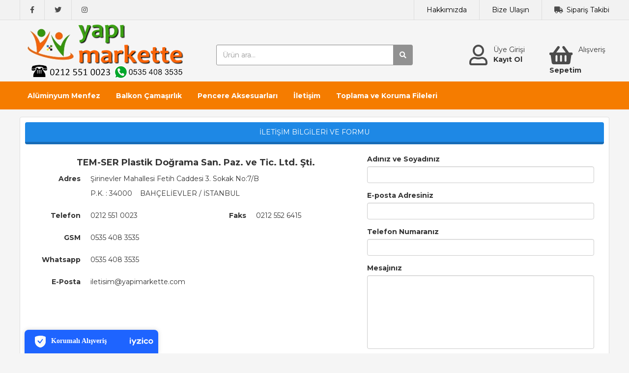

--- FILE ---
content_type: text/html; charset=utf-8
request_url: https://www.yapimarkette.com/iletisim
body_size: 9186
content:
<!DOCTYPE html>
<html lang="tr">
<head>
    <title>Yapımarkette.com | En ucuzu YapıMarkette!  - TEM-SER</title>
    <meta name="keywords" content="Koç menfez, Tekzen menfez, Ecovent Menfez,İstanbul menfez, alüminyum menfez, As çamaşırlık, katlanır çamaşırlık, akordiyon çamaşırlık, Havalandırma panjuru, Katlanır Çamaşırlık, Piramit menfez,Eloksal" />
    <meta name="description" content="Yapımarkette.com | En ucuzu YapıMarkette! | Xberen Akordiyon Çamaşır Askısı Krom Alüminyum Menfez, Pimapen Aksesuarları  maxas akordiyon çamaşırlık YapıMarkette" />
    <meta name="" content="" />
    <meta http-equiv="Content-type" content="text/html; charset=utf-8" />
    <meta http-equiv="X-UA-Compatible" content="IE=Edge" />

    <meta name="viewport" content="width=device-width, initial-scale=1">

    <meta property="og:title" content="Yapımarkette.com | En ucuzu YapıMarkette!  - TEM-SER" />
    <meta property="og:description" content="Yapımarkette.com | En ucuzu YapıMarkette! | Xberen Akordiyon Çamaşır Askısı Krom Alüminyum Menfez, Pimapen Aksesuarları  maxas akordiyon çamaşırlık YapıMarkette" />
    <meta property="og:url" content="https://www.yapimarkette.com/iletisim" />
    <meta property="og:image" content="https://www.yapimarkette.com/Images/Firma/ust_logo.png" />

    <link href="/Images/Firma/favicon.ico?v=221120011950" rel="shortcut icon" type="image/x-icon" />

    <link href="//fonts.googleapis.com/css?family=Montserrat:300,300i,400,400i,600,600i,700&subset=latin-ext" rel="stylesheet" type="text/css" />

    <link href="https://www.yapimarkette.com/iletisim" rel="canonical" />
    

    <script src="/Scripts/jquery.min.js?v=5.12.14"></script>
    <script src="/Scripts/jquery.cookie.js?v=5.12.14"></script>
    <script src="/Scripts/jquery-ui.min.js?v=5.12.14"></script>
    <script src="/Scripts/jquery.fancybox.js?v=5.12.14"></script>
    <script src="/Scripts/lightgallery/js/lightgallery-all.min.js?v=5.12.14"></script>
    <script src="/Scripts/jquery.eticaretkur.js?v=5.12.14"></script>
    <script src="/Themes/Default/Styles/Slider/owl.carousel.js?v=5.12.14"></script>
    <script src="/Scripts/jquery.zoom.min.js?v=5.12.14"></script>
    <script src="/Scripts/jquery.lazyload.min.js?v=5.12.14"></script>
    <script src="/Scripts/jquery.multiselect.min.js?v=5.12.14"></script>
    <script src="/Scripts/jquery.minicolors.min.js?v=5.12.14"></script>
    <script src="/Scripts/jquery.toastr.js?v=5.12.14"></script>
    <script src="/Scripts/bootstrap.min.js?v=5.12.14"></script>
    <script src="/Scripts/select2.min.js?v=5.12.15"></script>
    <script src="https://www.google.com/recaptcha/api.js"></script>
            <script src="/Scripts/jquery.topbuton.js?v=5.12.14"></script>

    <link href="/Css/bootstrap.css?v=5.12.14" rel="stylesheet" type="text/css" />
    <link href="/Css/Style.css?v=5.12.28" rel="stylesheet" type="text/css" />
    <link href="/Themes/Default/Styles/Jquery-ui.css?v=5.12.15" rel="stylesheet" type="text/css" />
    <link href="/Css/jquery.fancybox.css?v=5.12.14" rel="stylesheet" type="text/css" />
    <link href="/Scripts/lightgallery/css/lightgallery.css?v=5.12.14" rel="stylesheet" type="text/css" />
    <link href="/Themes/Default/Styles/Slider/assets/owl.carousel.css?v=5.12.14" rel="stylesheet" type="text/css" />
    <link href="/Themes/Default/Styles/Slider/assets/owl.theme.default.min.css?v=5.12.14" rel="stylesheet" type="text/css" />
    <link href="/Themes/Default/Styles/ust_menu.css?v=5.12.15" rel="stylesheet" type="text/css" />
    <link href="/Css/jquery.multiselect.css?v=5.12.14" rel="stylesheet" type="text/css" />
    <link href="/Themes/Default/Styles/ekur-menu.css?v=5.12.17" rel="stylesheet" type="text/css" />
    <link href="/Css/jquery.minicolors.css?v=5.12.14" rel="stylesheet" type="text/css" />
    <link href="/Css/jquery.toastr.css?v=5.12.14" rel="stylesheet" type="text/css" />
    <link href="/Css/fontawesome-all.min.css?v=5.12.15" rel="stylesheet" type="text/css" />
    <link href="/Css/animate.min.css?v=5.12.14" rel="stylesheet" type="text/css" />
    <link href="/Css/select2.min.css?v=5.12.14" rel="stylesheet" type="text/css" />
    <link href="/Css/select2-bootstrap.css?v=5.12.14" rel="stylesheet" type="text/css" />
    <link href="/Themes/Default/Header/02/Css/Style.css?v=5.12.14" rel="stylesheet" type="text/css" />


    <link href="/Themes/Default/Layouts/Tema?v=5.12.14" rel="stylesheet" type="text/css" />


    <script>
        $(window).scroll(function () {
            if ($(this).scrollTop() > 100) {
                $(".etk-nav-bg").addClass("menu_sabitle");
            } else {
                $(".etk-nav-bg").removeClass("menu_sabitle");
            }
        });
    </script>

    <script>
        $(function () {
            toastr.options = {
                "closeButton": true, "debug": false, "progressBar": true, "positionClass": "toast-bottom-right", "preventDuplicates": false, "onclick": null, "showDuration": "300", "hideDuration": "1000", "timeOut": "10000", "extendedTimeOut": "1000", "showEasing": "swing", "hideEasing": "linear", "showMethod": "slideDown", "hideMethod": "fadeOut"
            }
        });
    </script>


</head>

<body>




            <div class="container-fluid ef_header_uye">
            <div class="container">
                <div class="row">
                    <div class="col-md-12 col-sm-12 col-xs-12 p_a_0">
                        <div class="col-lg-6 col-md-5 col-sm-5 hidden-xs">
                            <div class="hidden-sm ef_header_uye_sol">
                                <ul style="margin:0 5px !important;">
                                            <li class="ef_header_uye_menu_cizgi ef_p10_20"><a href="#" target="_blank"><i class="fab fa-facebook-f ef_header_uye_ikon_renk"></i></a></li>
                                            <li class="ef_header_uye_menu_cizgi ef_p10_20"><a href="#" target="_blank"><i class="fab fa-twitter ef_header_uye_ikon_renk"></i></a></li>
                                            <li class="ef_header_uye_menu_cizgi ef_p10_20"><a href="#" target="_blank"><i class="fab fa-instagram ef_header_uye_ikon_renk"></i></a></li>

                                </ul>
                            </div>
                        </div>
                        <div class="col-lg-6 col-md-7 col-sm-7 col-xs-12">
                            <div class="ef_header_uye_sag">
                                <ul class="pull-right">
                                    <li class="ef_header_uye_menu_cizgi hidden-xs"><a href="/sayfa/hakkimizda/1">Hakkımızda</a></li>
                                    <li class="ef_header_uye_menu_cizgi"><a href="/iletisim">Bize Ulaşın</a></li>
                                    <li class="ef_header_uye_menu_cizgi"><i class="fas fa-truck m_r_7 ef_header_uye_ikon_renk"></i><a href="/siparis-takibi">Sipariş Takibi</a></li>
                                </ul>
                            </div>
                        </div>
                        <div class="clearfix"></div>
                    </div>
                </div>
            </div>
        </div>


<div class="container-fluid">
    <div class="row">
        <div class="col-md-12 col-sm-12 col-xs-12">
            <div id="ef_site_ust">
                <div class="ef_sitelogo col-md-4 col-sm-12 p_a_0">
                    <a href="/" class="hidden-sm hidden-xs"><img src="/Images/Firma/ust_logo.png?v=221120011950" class="img-responsive" alt="Site Logo" /></a>
                    <a href="/" class="visible-sm visible-xs"><img src="/Images/Firma/ust_logo.png?v=221120011950" class="img-responsive ef_sitelogo_orta" alt="Site Logo" /></a>
                </div>

                <div class="visible-sm visible-xs col-sm-2 col-xs-2 p_a_0 rSiyah_6 m_t_5">
                    <a href="#" class="mobil-tab-link"><i class="fas fa-bars fa-2x m_r_5"></i><span class="hidden-xs">Menü</span></a>
                </div>

                <div class="col-md-4 col-sm-8 col-xs-8 p_a_0">
                    <div class="hidden-sm hidden-xs ef_arama_kutu_pad"></div>
                    <form method="post" action="/kategori">
                        <div class="input-group">
                            <input type="text" id="inp_ara_tepe" name="inp_ara_tepe" autocomplete="off" maxlength="100" class="form-control ef_arama_kutu" placeholder="Ürün ara...">
                            <span class="input-group-btn">
                                <button class="btn ef_arama_buton" type="submit"><i class="fas fa-search"></i></button>
                            </span>
                        </div>
                    </form>
                </div>

                <div class="col-md-4 hidden-sm hidden-xs p_a_0 ef_uye_pad">
                    <div class="ef_uye_link ef_uye_sag">
                        <ul>
                                <li><i class="far fa-user fa-3x fa-pull-left ef_uye_ikon_renk m_r_12"></i><a href="/uye/giris">Üye Girişi</a><br /><a href="/uye/ekle"><strong>Kayıt Ol</strong></a></li>
                            <li><a href="/sepet"><i class="fas fa-shopping-basket fa-3x fa-pull-left ef_uye_ikon_renk m_r_12"></i><span>Alışveriş&nbsp;&nbsp;<br /><strong>Sepetim</strong></span></a></li>
                        </ul>                        
                    </div>
                </div>

                <div class="visible-sm visible-xs col-sm-2 col-xs-2 p_a_0 text-right m_t_5">
                    <a href="/sepet">
                        <span class="hidden-xs">Sepetim</span>
                        <i class="fas fa-shopping-cart fa-2x m_l_5 rSiyah_6"></i>
                        <span class="sepetim_mobil efBg_1 efBg_1_T"><span id="sepetim_mobil_adet">0</span></span>
                    </a>
                </div>
                <div class="clearfix"></div>
            </div>
        </div>
    </div>
</div>

    <div class="container-fluid etk-nav-bg visible-lg visible-md" style="max-width:100%; margin-bottom:0 !important;">
        <div class="container">
<div class="etk-nav"><ul><li><a href="/kategori/aluminyum-menfez">Alüminyum Menfez</a></li><li><a href="/kategori/balkon-camasirlik">Balkon Çamaşırlık</a></li><li><a href="/kategori/pencere-aksesuarlari">Pencere Aksesuarları</a></li><li><a href="/iletisim" >İletişim</a></li><li><a href="/kategori/toplama-ve-koruma-fileleri">Toplama ve Koruma Fileleri</a></li></ul></div>

            <script>
                $(function () {
                    $(".etk-nav ul li").hover(function () {
                        $(".etk-nav-kapsa", this).show();
                    }, function () {
                        $(".etk-nav-kapsa", this).hide();
                    });
                });

                $(".etk-menu-ac").click(function () {
                    var menuId = $(this).attr('id');
                    $("ul.etk-menu-alt-alt-" + menuId).toggle('fast');
                });

                $("#mobil-menu-div").css("max-height", $(window).height()-80);

                $(window).scroll(function(){
                var sticky = $('.mobil_fixUst'),
                    scroll = $(window).scrollTop();

                if (scroll >= 5)
                {
                    sticky.addClass('fixed');
                    sticky.css({"border-bottom-color": "#cccccc", 
                                 "border-bottom-width":"1px", 
                                 "border-bottom-style":"solid"});
                }
                else
                {
                    sticky.removeClass('fixed');
                    sticky.css({"border-bottom": "none"});
                }
                });

                $(function () {
                    $(".mobil-tab-link").click(function () {
                        $("#mobil-menu-opacity").show();
                        $("#mobil-menu-nav").show("slide", { direction: "left" }, 150);
                        $(".mobil-menu-nav-ana").show();
                        $("body").css("overflow", "hidden");
                    });

                    $(".mobil-tab-link-kategori").click(function () {
                        $(".mobil-menu-nav-ana").hide();
                        $(".mobil-menu-nav-kategori").load("/ajax/mobil_menu_kategori/" + $(this).attr("id"), function() {
                            $(this).show("slide", { direction: "right" }, 200);
                        });
                    });

                    $("#mobil-menu-opacity").click(function () {
                        menukapat();
                    });

                    $("#mobil-menu-close").click(function () {
                        menukapat();
                    });

                    function menukapat() {
                        $("#mobil-menu-opacity").hide();
                        $(".mobil-menu-nav-kategori").hide();
                        $(".mobil-menu-nav-ana").hide();
                        $("#mobil-menu-nav").hide("slide", { direction: "left" }, 150);
                        $("body").css("overflow", "auto");
                    }
                });
            </script>

            <div class="clearfix"></div>
        </div>
    </div>

    <div class="container-fluid visible-xs visible-sm">
        <div id="mobil-menu-opacity"></div>
        <div id="mobil-menu-nav">

            <div class="mobil-menu-nav-baslik">
                Kategoriler
                <a href="javascript:void (0);" id="mobil-menu-close" class="mobil-menu-nav-baslik-close"><i class="fas fa-times fa-lg"></i></a>
            </div>

            <div class="mobil-menu-nav-ana">
                <div class="etk-nav-mobil">
                    <ul>
                        <li><a href="/uye/giris"><i class="fas fa-user m_r_10"></i><strong>&#220;ye Girişi</strong></a></li> <!-- Bu bölüm -Mobil.cshtml 'de yok. Sadece buraya özel -->
                                <li><a href="javascript:void (0);" id="14" class="mobil-tab-link-kategori">Eloktronik</a><i class="etk-nav-mobil-ok fas fa-chevron-right"></i></li>
                                <li><a href="/kategori/ev-yasam-urunleri" id="10">ev yaşam &#252;r&#252;nleri</a></li>
                                <li><a href="/kategori/pimapen" id="16">pimapen</a></li>
                                <li><a href="/kategori/piramit-menfez" id="11">PİRAMİT MENFEZ</a></li>
                                <li><a href="/kategori/temmenfez-siyah" id="13">TEMMENFEZ SİYAH</a></li>
                                <li><a href="/kategori/havalandirma" id="1">Havalandırma</a></li>
                                <li><a href="/kategori/toplama-ve-koruma-fileleri" id="12">Toplama ve Koruma Fileleri</a></li>
                                <li><a href="/kategori/aluminyum-menfez" id="2">Al&#252;minyum Menfez</a></li>
                                <li><a href="/kategori/pencere-aksesuarlari" id="3">Pencere Aksesuarları</a></li>
                                <li><a href="/kategori/el-aletleri" id="4">El Aletleri</a></li>
                                <li><a href="/kategori/nalburiye" id="5">Nalburiye</a></li>
                                <li><a href="/kategori/balkon-camasirlik" id="6">Balkon &#199;amaşırlık</a></li>
                                <li><a href="/kategori/utu-masalari" id="7">&#220;t&#252; Masaları</a></li>
                                <li><a href="/kategori/merdivenler" id="8">Merdivenler</a></li>
                                <li><a href="/kategori/ferforje" id="9">Ferforje</a></li>

                    </ul>
                </div>

                <div class="etk-nav-mobil-2">
                    <ul>
                                <li><a href="/iletisim"><i class="fas fa-angle-right p_r_10"></i>İletişim</a></li>

                    </ul>
                </div>
            </div>

            <div class="mobil-menu-nav-kategori"></div>
        </div>
    </div>



    <div class="container-fluid" style="margin-top:15px !important;">
        <div class="row">
            <div class="col-md-12 col-sm-12 col-xs-12">
                <div id="sayfa_orta">
                                <div class="sayfa_detay">
                <div class="sayfa_detay_baslik efRenk_Modul_Baslik">İLETİŞİM BİLGİLERİ VE FORMU</div>
                <div class="clearfix"></div>
                <div class="p_a_10">

                <div class="col-md-7 p_a_0">

                    <div class="p_t_5 p_b_10 f_18 f_kalin text-center">TEM-SER Plastik Doğrama San. Paz. ve Tic. Ltd. Şti.</div>
                    
                    <div class="col-md-12 m_b_25 p_a_0">
                        <div class="col-md-2 col-sm-2 text-right mobil_sagsol f_kalin">Adres</div>
                        <div class="col-md-9 col-sm-8">
                            <div>Şirinevler Mahallesi Fetih Caddesi 3. Sokak No:7/B</div>
                            <div class="m_t_10">P.K. : 34000 &nbsp;&nbsp;&nbsp;BAH&#199;ELİEVLER  / İSTANBUL</div>
                        </div>
                        <div class="clearfix"></div>
                    </div>

                    <div class="col-md-12 m_b_25 p_a_0">
                        <div class="col-md-6 col-sm-6 p_a_0">
                            <div class="col-md-4 col-sm-4 f_kalin text-right mobil_sagsol">Telefon</div>
                            <div class="col-md-8 col-sm-8">0212 551 0023</div>
                            <div class="clearfix"></div>
                        </div>
                            <div class="m_t_20 visible-xs"></div>
                            <div class="col-md-6 col-sm-6 p_a_0">
                                <div class="col-md-4 col-sm-4 f_kalin text-right mobil_sagsol">Faks</div>
                                <div class="col-md-8 col-sm-8">0212 552 6415</div>
                                <div class="clearfix"></div>
                            </div>
                        <div class="clearfix"></div>
                    </div>

                        <div class="col-md-12 m_b_25 p_a_0">
                            <div class="col-md-2 col-sm-2 text-right f_kalin mobil_sagsol">GSM</div>
                            <div class="col-md-9 col-sm-8">0535 408 3535</div>
                            <div class="clearfix"></div>
                        </div>

                        <div class="col-md-12 m_b_25 p_a_0">
                            <div class="col-md-2 col-sm-2 text-right f_kalin mobil_sagsol">Whatsapp</div>
                            <div class="col-md-9 col-sm-8">0535 408 3535</div>
                            <div class="clearfix"></div>
                        </div>

                    <div class="col-md-12 m_b_25 p_a_0">
                        <div class="col-md-2 col-sm-2 text-right f_kalin mobil_sagsol">E-Posta</div>
                        <div class="col-md-9 col-sm-8">iletisim@yapimarkette.com</div>
                        <div class="clearfix"></div>
                    </div>

                    
                    <div class="clearfix"></div>
                </div>
                <div class="m_t_30 visible-xs visible-sm"></div>
                <div class="col-md-5">
                    <form method="post" action="">
                        <div class="form-group ">
                            <label class="control-label">Adınız ve Soyadınız</label>
                            <input type="text" id="tAdSoyad" name="tAdSoyad" value="" maxlength="50" title="Ad Soyad" class="form-control" />
                        </div>
                        <div class="form-group ">
                            <label class="control-label">E-posta Adresiniz</label>
                            <input type="text" id="tEposta" name="tEposta" value="" maxlength="50" title="Eposta" class="form-control" />
                        </div>
                        <div class="form-group ">
                            <label class="control-label">Telefon Numaranız</label>
                            <input type="text" id="tTelefon" name="tTelefon" value="" maxlength="50" title="Telefon" class="form-control" />
                        </div>
                        <div class="form-group ">
                            <label class="control-label">Mesajınız</label>
                            <textarea id="tMesaj" name="tMesaj" class="form-control" style="height:150px; resize: none;"></textarea>
                            <div class="p_t_5">Kalan Karakter : <span id="tMesaj_Kalan" class="f_kalin">500</span></div>
                        </div>
                            <div class="form-group">
                                <div class="g-recaptcha" data-sitekey="6LdhYcQUAAAAAMlFFRViYqoHIfEtENPd5TCqnfx_"></div>
                            </div>
                        <div class="form-group">
                            <button type="submit" name="btn_kaydet" id="btn_kaydet" class="btn btn-primary" value="Kaydet"><i class="fas fa-check-circle m_r_10"></i>Gönder</button>
                            <input type="hidden" id="tGelen_Url" name="tGelen_Url" value="/iletisim/" title="Url" />
                        </div>
                    </form>
                    <div class="clearfix"></div>
                </div>
                <div class="clearfix"></div>
                    <div style="margin-top:25px; padding-top:25px; border-top:1px dashed #d9d9d9;"></div>
                <script>
                    $(function () {
                        $("#btn_kaydet").click(function () {
                            $(this).html('<i class="fas fa-spinner fa-spin m_r_10"></i>Lütfen Bekleyiniz');
                            $(this).attr('disabled', 'disabled');
                            $(this).parents("form").submit();
                            return false;
                        });

                        $("form").submit(function (event) {
                            event.preventDefault();
                            var self = this;
                            window.setTimeout(function () {
                                self.submit();
                            }, 250);
                        });

                        $('#tMesaj').keyup(function () {
                            var len = this.value.length;
                            if (len > 500) {
                                this.value = this.value.substring(0, 500);
                            }
                            $('#tMesaj_Kalan').text(500 - len);
                        });

                    });
                </script>        

                </div>
                <div class="clearfix"></div>
            </div>

                </div>
            </div>
        </div>
    </div>


    <div class="container-fluid footer_Kutu">

        <div class="container-fluid footer_Ikon footer_Ikon_Bg footer_Ikon_Brd">
            <div class="container">
                <div class="row">

                    <div class="col-md-4">
                        <div class="footer_Ikon_Ico_sol footer_Ikon_Ico_Cl"><i class="fas fa-truck fa-3x fa-fw"></i></div>
                        <div class="footer_Ikon_Txt_sol footer_Ikon_Txt_Cl">
                            <strong class="footer_Ikon_Tit_Cl">&#220;CRETSİZ KARGO</strong><br />200 TL ve &#220;zeri T&#252;m Alışverişlerinizde Kargo &#220;cretsiz
                        </div>
                    </div>

                    <div class="col-md-4">
                        <div class="footer_Ikon_Ico_sol footer_Ikon_Ico_Cl"><i class="fas fa-lock fa-3x fa-fw"></i></div>
                        <div class="footer_Ikon_Txt_sol footer_Ikon_Txt_Cl">
                            <strong class="footer_Ikon_Tit_Cl">G&#220;VENLİ ALIŞVERİŞ</strong><br />256 Bit SSL G&#252;venlik Sertifikası İle %100 G&#252;venli Alışveriş
                        </div>
                    </div>

                    <div class="col-md-4">
                        <div class="footer_Ikon_Ico_sol footer_Ikon_Ico_Cl"><i class="fas fa-credit-card fa-3x fa-fw"></i></div>
                        <div class="footer_Ikon_Txt_sol footer_Ikon_Txt_Cl">
                            <strong class="footer_Ikon_Tit_Cl">&#214;DEME SE&#199;ENEKLERİ</strong><br />Kredi Kartı, Havale ile &#214;deme Se&#231;enekleri
                        </div>
                    </div>


                </div>
            </div>
        </div>


    <div class="clearfix"></div>


        <div class="container-fluid footer_Link footer_Link_Bg footer_Link_Brd">
            <div class="container">
                <div class="row">

                    <div class=" col-md-9 p_a_0 ">
                        <div class="col-md-4">
                            <div class="footer_Link_Bas footer_Link_Bas_Cl footer_Link_Bas_Brd">KURUMSAL</div>
                            <ul class="list-unstyled">
                                        <li class="footer_Link_Li"><a href="/sayfa/hakkimizda">Hakkımızda</a></li>
                                        <li class="footer_Link_Li"><a href="/sayfa/misyon-ve-vizyonumuz">Misyon ve Vizyonumuz</a></li>
                                        <li class="footer_Link_Li"><a href="/musterihizmetleri">Sık&#231;a Sorulan Sorular</a></li>
                                        <li class="footer_Link_Li"><a href="/iletisim/bankahesap">Hesap Numaralarımız</a></li>
                                        <li class="footer_Link_Li"><a href="/sayfa/kvkk-aydinlatma-metni">KVKK Aydınlatma Metni</a></li>

                            </ul>
                        </div>

                        <div class="col-md-4">
                            <div class="footer_Link_Bas footer_Link_Bas_Cl footer_Link_Bas_Brd">SİPARİŞ</div>
                            <ul class="list-unstyled">
                                        <li class="footer_Link_Li"><a href="/sayfa/satis-sozlesmesi/sasoz">Mesafeli Satış S&#246;zleşmesi</a></li>
                                        <li class="footer_Link_Li"><a href="/sayfa/uyelik-sozlesmesi/uysoz">&#220;yelik S&#246;zleşmesi</a></li>
                                        <li class="footer_Link_Li"><a href="/sayfa/odeme-ve-teslimat">&#214;deme ve Teslimat</a></li>
                                        <li class="footer_Link_Li"><a href="/sayfa/gizlilik-ve-guvenlik">Gizlilik ve G&#252;venlik</a></li>
                                        <li class="footer_Link_Li"><a href="/sayfa/garanti-ve-iade-kosullari/gaiad">Garanti ve İade Koşulları</a></li>

                            </ul>
                        </div>

                        <div class="col-md-4">
                            <div class="footer_Link_Bas footer_Link_Bas_Cl footer_Link_Bas_Brd">DESTEK</div>
                            <ul class="list-unstyled">
                                        <li class="footer_Link_Li"><a href="/iletisim">Bize Ulaşın</a></li>
                                        <li class="footer_Link_Li"><a href="/iletisim/form">İletişim Formu</a></li>
                                        <li class="footer_Link_Li"><a href="/destek">Destek Talebi G&#246;nder</a></li>
                                        <li class="footer_Link_Li"><a href="/siparis-takibi">Sipariş Takibi</a></li>

                            </ul>
                        </div>
                    </div>
                    <div class="col-md-3 ">
                                <div class="footer_Link_Bas footer_Link_Bas_Cl footer_Link_Bas_Brd">WHATSAPP DESTEK</div>
                                <div class="footer_Ozel_Des_Ico footer_Ozel_Cl"><i class="fab fa-whatsapp fa-4x"></i></div>
                                <div class="footer_Ozel_Des_Met footer_Ozel_Cl">
                                    <div class="footer_Ozel_Des_Tel">0535 408 3535</div>
                                    <div class="footer_Ozel_Des_Mail">Yardım ve Destek Hattı</div>
                                </div>

                    </div>
                </div>
            </div>
        </div>

    <div class="clearfix"></div>

        <div class="container-fluid footer_Alt footer_Alt_Bg footer_Alt_Brd footer_Alt_Cl">
            <div class="container">
                <div class="row">

                        <div class="col-md-6 p_tb_20 p_lr_15">
                                <span class="footer_Alt_Sosyal">SOSYAL MEDYA</span>
                                <a href="#" target="_blank"><i class="fab fa-facebook-f fa-fw fa-2x m_r_5" style="color:#456cc4;"></i></a>
                                <a href="#" target="_blank"><i class="fab fa-twitter fa-fw fa-2x m_r_5" style="color:#20dbd9;"></i></a>
                                <a href="#" target="_blank"><i class="fab fa-instagram fa-fw fa-2x m_r_5" style="color:#666666;"></i></a>

                        </div>

                        <div class="col-md-6 p_tb_20 p_lr_15">
                            <div class="col-md-6 footer_Alt_Mail">
                                Mail listemize kayıt olun, yeniliklerden ilk siz haberdar olun.
                            </div>
                            <div class="col-md-6">
                                <div class="footer_Mail">
                                    <div class="input-group">
                                        <div class="input-group-addon"><i class="far fa-envelope fa-lg"></i></div>
                                        <input type="text" id="inp_mail_list" name="inp_mail_list" autocomplete="off" maxlength="100" class="form-control" placeholder="Eposta Adresiniz...">
                                        <span class="input-group-btn">
                                            <button class="btn btn-primary" id="btn_mail_list" type="button">KAYDET</button>
                                        </span>
                                    </div>
                                </div>
                            </div>
                        </div>

                    <div class="clearfix"></div>

                        <div class="footer_Alt_Ozel">
                            <p style="margin: 20px 0px; text-align: right;"><img class="img-responsive" style="text-align: center;" src="/Css/Tasarim/Modul/footer-alt-ozel2.png" alt="" /></p>
                        </div>

                </div>
            </div>
        </div>
        <div class="clearfix"></div>

    <div class="p_a_5 text-center" style="background:#ffffff !important; margin-bottom:30px !important; opacity:0.8 !important;">
        <a href="https://www.eticaretkur.com" target="_blank" class="rSiyah_0">Eticaret Kur</a> <a href="https://www.eticaretkur.com" target="_blank" title="E-Ticaret Paketi, E-Ticaret Sitesi, E-Ticaret Yazılımı"><b>E-Ticaret</b></a> Sistemi İle Hazırlanmıştır
    </div>
    <div class="clearfix"></div>
</div>


        <div class="yukari_buton">
            <div class="yukari_buton_tasarim">
                <i class="fas fa-angle-up fa-2x ybuton_ikon_renk"></i>
            </div>
        </div>

    <div style="display:none; height:0;">
        <!-- Global site tag (gtag.js) - Google Analytics -->
<script async src="https://www.googletagmanager.com/gtag/js?id=UA-29871346-1"></script>
<script>
  window.dataLayer = window.dataLayer || [];
  function gtag(){dataLayer.push(arguments);}
  gtag('js', new Date());

  gtag('config', 'UA-29871346-1');
</script>

        <!-- Google Tag Manager -->
<script>(function(w,d,s,l,i){w[l]=w[l]||[];w[l].push({'gtm.start':
new Date().getTime(),event:'gtm.js'});var f=d.getElementsByTagName(s)[0],
j=d.createElement(s),dl=l!='dataLayer'?'&l='+l:'';j.async=true;j.src=
'https://www.googletagmanager.com/gtm.js?id='+i+dl;f.parentNode.insertBefore(j,f);
})(window,document,'script','dataLayer','GTM-K4VXNDH');</script>
<!-- End Google Tag Manager -->
        <!--Start of Tawk.to Script-->
<script type="text/javascript">
var Tawk_API=Tawk_API||{}, Tawk_LoadStart=new Date();
(function(){
var s1=document.createElement("script"),s0=document.getElementsByTagName("script")[0];
s1.async=true;
s1.src='https://embed.tawk.to/5bff8f1040105007f37a2080/default';
s1.charset='UTF-8';
s1.setAttribute('crossorigin','*');
s0.parentNode.insertBefore(s1,s0);
})();
</script>
<!--End of Tawk.to Script-->

<script type="text/javascript">window.iyz = { token: '4b1b1d92-dfa1-46b7-8866-21f586089999', position: 'bottomLeft', ideaSoft: true};</script>
<script type="text/javascript" src="https://static.iyzipay.com/buyer-protection/buyer-protection.js"></script>
    </div>

</body>
</html>

--- FILE ---
content_type: text/css; charset=utf-8
request_url: https://www.yapimarkette.com/Themes/Default/Layouts/Tema?v=5.12.14
body_size: 1791
content:
@media (min-width: 992px) { body {background: #F5F5F5 center top  repeat; } #sayfa_ust .arama {right:50%; top:40px; width:55%; } #sayfa_ust .sepetim_grafik {right:2%; top:5px; } #sayfa_ust .sepetim_metin {right:2%; top:5px; } #sayfa_ust .sepetim_metin a {color:#000000;} #sepetim_metin_adet {color:#00B0F1;} }.ui-widget-header { background:#1E88E5 !important; border:0; }.ui-state-default, .ui-widget-content .ui-state-default, .ui-widget-header .ui-state-default { background:#1E88E5 !important; color:#FFFFFF !important; }.ui-state-default a, .ui-state-default a:link, .ui-state-default a:visited { color:#FFFFFF !important; }.ui-state-active, .ui-widget-content .ui-state-active, .ui-widget-header .ui-state-active { background:#ffffff !important; color:#000000 !important; }.ui-state-active a, .ui-state-active a:link, .ui-state-active a:visited { color:#000000 !important; }.ui-state-hover, .ui-widget-content .ui-state-hover, .ui-widget-header .ui-state-hover, .ui-state-focus, .ui-widget-content .ui-state-focus, .ui-widget-header .ui-state-focus { background:#ffffff !important; color:#666666 !important; }.ui-state-hover a, .ui-state-hover a:hover, .ui-state-hover a:link, .ui-state-hover a:visited, .ui-state-focus a, .ui-state-focus a:hover, .ui-state-focus a:link, .ui-state-focus a:visited { color:#666666 !important; }.efRenk_Modul_Baslik { background-color:#1E88E5 !important; border-bottom:5px solid #186CB7; color:#FFFFFF !important; }.etk-nav-bg { background-color: #F57C00; border-top-style:solid; border-top-width: 0; border-top-color: #FFFFFF; border-bottom-style:solid; border-bottom-width: 0; border-bottom-color: #FFFFFF; }.etk-nav { text-align: left !important; }.etk-nav ul li a { padding-top: 18.5px !important; padding-bottom: 18.5px !important; color: #FFFFFF; font-weight: bold !important; }.etk-nav ul li:hover { background-color: #FFFFFF; }.etk-nav ul li:hover a { color: #333333 !important; }.etk-nav .etk-nav-kapsa .etk-nav-alt { color: #333333 !important; }.etk-nav .etk-nav-kapsa .etk-nav-alt:hover { color: #000000 !important; }.etk-nav ul li .etk-nav-kapsa ul li a { color: #333333 !important; }.etk-nav ul li .etk-nav-kapsa ul li a:hover { color: #000000 !important; }.mobil-menu-nav-baslik { background-color: #1E88E5; color: #FFFFFF; }.mobil-menu-nav-baslik-close { color: #FFFFFF; }.mobil-menu-nav-baslik-close:hover { color: #FFFFFF; }.mobil_alt_bar { background-color: #1E88E5; color: #FFFFFF; }.mobil_alt_bar a { color: #FFFFFF !important; }#notification .notification_baslik { background-color: #1E88E5; color: #FFFFFF; }#notification .notification_kapat { color: #FFFFFF; }.ig-story-container ul li.has-story .story-avatar { border-color: #ED1A5D; }.ig-story-container ul li .story-text { color:#000000; }@media (min-width: 1200px) { .ig-story-container ul li.has-story .story-avatar { border-color:#ED1A5D; }.ig-story-container ul li .story-text { color:#000000; }}.btn-primary { color: #FFFFFF; background-color: #1E88E5; border-color: #186CB7; }.btn-primary:focus, .btn-primary.focus, .btn-primary:hover, .btn-primary:active, .btn-primary.active, .btn-primary:active:hover, .btn-primary.active:hover, .btn-primary:active:focus, .btn-primary.active:focus { color: #FFFFFF; background-color: #186CB7; border-color: #186CB7; }.btn-primary .badge, .pagination > li > a, .pagination > li > span { color: #1E88E5; background-color: #ffffff; }.pagination > .active > a, .pagination > .active > span, .pagination > .active > a:hover, .pagination > .active > span:hover, .pagination > .active > a:focus, .pagination > .active > span:focus { color: #FFFFFF; background-color: #1E88E5; border-color: #1E88E5; }.urun_varyant label, .urun_varyant select  { border:1px solid #1E88E5 !important; color:#1E88E5 !important}.urun_varyant input:checked + span, .urun_varyant input:checked + img, .urun_varyant label:hover { background-color:#1E88E5 !important; color:#FFFFFF !important}.efBg_1 { background-color:#1E88E5 !important; }.efBg_1_T { color:#FFFFFF !important; }.efBr_1 { border:1px solid #1E88E5 !important; }.efBrCl_1 { border-color:#1E88E5 !important; }.efCl_1 { color:#1E88E5 !important; }.efBg_2 { background-color:#186CB7 !important; }.efBg_2_T { color:#FFFFFF !important; }.efBr_2 { border:1px solid #186CB7 !important; }.efBrCl_2 { border-color:#186CB7 !important; }.efCl_2 { color:#186CB7 !important; }.efBg_3 { background-color:#4B9FEA !important; }.efBg_3_T { color:#FFFFFF !important; }.efBr_3 { border:1px solid #4B9FEA !important; }.efBrCl_3 { border-color:#4B9FEA !important; }.efCl_3 { color:#4B9FEA !important; }.ef_arama_kutu_pad { padding-top:50px !important; }.ef_uye_pad { padding-top:50px !important; }.ef_header_uye { background-color:#F2F2F2 !important; border-color:#DDDDDD !important; }.ef_header_uye_menu_cizgi { border-color:#DDDDDD !important; }.ef_header_uye_ikon_renk { color:#4C4C4C !important; }.ef_header_uye_sol ul li a, .ef_header_uye_sag ul li a { color:#000000 !important; }.ef_header_uye_sol ul li a:hover, .ef_header_uye_sag ul li a:hover { color:#000000 !important; }.ef_arama_kutu { border-color:#919191 !important; }.ef_arama_buton { background-color:#919191 !important; color:#FFFFFF !important; }.ef_uye_ikon_renk { color:#4C4C4C !important; }.ef_uye_link a { color:#333333 !important; }.ef_uye_link a:hover { color:#FF9900 !important; }.ef_sepet_badge { border-color:#333333 !important; background-color:#FFFFFF !important; color:#333333; }.ef_uyelik_kutu, .ef_uyelik_kutu_icerik, .ef_sepetim_grafik_icerik_kutu01 { border-color:#FF9900 !important; }.ef_sepetim_grafik_ikon01, .ef_sepetim_grafik_yazi01 { background-color:#FF9900 !important; border-color:#FF9900 !important; }.ef_sepetim_grafik_ikon01, .ef_sepetim_grafik_yazi01 { color:#FFFFFF; }.ef_uyelik_kutu_2 a:hover { color:#FF9900 !important; }.ef_sepetim_grafik_ikon { background-color:#4C4C4C !important; border-color:#4C4C4C !important; color:#FFFFFF; }.ef_sepetim_grafik_yazi, .ef_sepetim_grafik_icerik_kutu { border-color:#4C4C4C !important; }.ef_sepet_aktif { background-color: #4C4C4C !important; color: #FFFFFF !important; }.footer_Ikon_Bg { background:#4C4C4C !important; }.footer_Ikon_Brd { border-bottom:10px solid ; }.footer_Ikon_Ico_Cl { color:#F7F2F2 !important; }.footer_Ikon_Tit_Cl { color:#FFFFFF !important; }.footer_Ikon_Txt_Cl { color:#3B3A3A !important; }.footer_Link_Bg { background:#918E8E !important; }.footer_Link_Brd { border-bottom:none  ; }.footer_Link_Bas_Brd { border-bottom:2px solid #595656; }.footer_Link_Bas_Cl { color:#444444 !important; }.footer_Link_Li a { color:#666666 !important; text-decoration:none; }.footer_Link_Li a:hover { color:#000000 !important; text-decoration:none; }.footer_Ozel_Cl { color:#666666 !important; }.footer_Mail input { color:#000000 !important; border-color:#DDDDDD !important; background-color:#ffffff !important; }.footer_Mail button, .footer_Mail button:hover, .footer_Mail button:focus, .footer_Mail .input-group-addon { color:#000000 !important; border-color:#DDDDDD !important; background-color:#DDDDDD !important; }.footer_Ozel_Uygulama { color:#FFFFFF !important; background-color:#444444 !important; text-align:left !important; padding:10px 15px !important; }.footer_Alt_Bg { background:#F5F5F5 !important; }.footer_Alt_Brd { border-bottom:none  ; }.footer_Alt_Cl { color:#444444 !important; }.yukari_buton { bottom: 50px !important; }.yukari_buton_tasarim { background-color: #797979 !important; box-shadow: 0px 0px 40px #999999 !important; }.ybuton_ikon_renk { color: #FFFFFF !important; }.mobil_ara_kutu_2 { border-right:none !important; border-color: #1E88E5 !important; border-width:2px !important; }.urun_varyant .stok-yok { background: linear-gradient(to bottom left, transparent calc(50% - 2px), #1E88E5 calc(50% - 2px), #e6e6e6 50%, transparent 50%); }